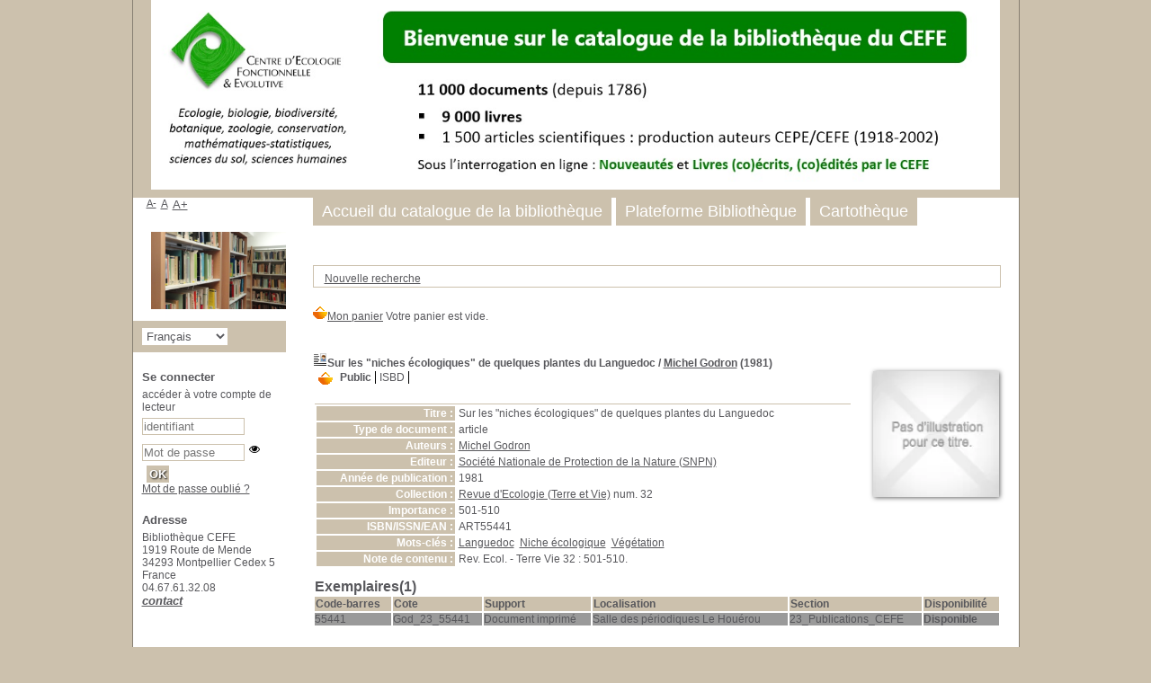

--- FILE ---
content_type: text/html; charset=utf-8
request_url: https://catalogue.cefe.cnrs.fr/index.php?lvl=notice_display&id=24636
body_size: 6609
content:
<!DOCTYPE html>
<html lang='fr'>
<head>
    <meta http-equiv="Content-Security-Policy" content="">
			<meta charset="utf-8" />
			<meta name="author" content="PMB Group" />

			<meta name="keywords" content="OPAC, web, library, opensource, catalog, catalogue, bibliothèque, médiathèque, pmb, phpmybibli" />
			<meta name="description" content="Catalogue en ligne Bibliothèque CEFE." /><meta name='robots' content='all' />
			<!--IE et son enfer de compatibilit�-->
			<meta http-equiv='X-UA-Compatible' content='IE=Edge' />
			<meta name="viewport" content="width=device-width, initial-scale=1, maximum-scale=3" />
	<title>Catalogue en ligne Bibliothèque CEFE</title>
	
	
<link rel='stylesheet' type='text/css' href='./styles/common/ai_search.css?1719308059' />
<link rel='stylesheet' type='text/css' href='./styles/common/animation_display.css?1615825938' />
<link rel='stylesheet' type='text/css' href='./styles/common/common.css?1720098068' />
<link rel='stylesheet' type='text/css' href='./styles/common/contrib.css?1673276618' />
<link rel='stylesheet' type='text/css' href='./styles/common/dGrowl.css?1657616134' />
<link rel='stylesheet' type='text/css' href='./styles/common/dsi.css?1699607986' />
<link rel='stylesheet' type='text/css' href='./styles/common/font-awesome.css?1478593624' />
<link rel='stylesheet' type='text/css' href='./styles/common/open-sans.css?1479312986' />
<link rel='stylesheet' type='text/css' href='./styles/common/pagination.css?1532013719' />
<link rel='stylesheet' type='text/css' href='./styles/common/record_display.css?1692887340' />
<link rel='stylesheet' type='text/css' href='./styles/common/visionneuse.css?1711723334' />
<link rel='stylesheet' type='text/css' href='./styles/genbib/colonnes.css?1343806866' />
<link rel='stylesheet' type='text/css' href='./styles/genbib/gallerie_photos.css?1297066640' />
<link rel='stylesheet' type='text/css' href='./styles/genbib/genbib.css?1738761599' />
<link rel='stylesheet' type='text/css' href='./styles/genbib/liste_bulletins.css?1297066639' />
<link rel='stylesheet' type='text/css' href='./styles/genbib/print.css?1297066639' />
<link rel='stylesheet' type='text/css' href='./styles/genbib/tags.css?1297066639' />
<link rel='stylesheet' type='text/css' href='./styles/genbib/visionneuse.css?1297066640' /><script>var opac_style= 'genbib';</script>
	<!-- css_authentication -->	<link rel='SHORTCUT ICON' href='./images/site/favicon.ico' />
	<script src="includes/javascript/drag_n_drop.js"></script>
	<script src="includes/javascript/handle_drop.js"></script>
	<script src="includes/javascript/popup.js"></script>
	<script>
			// Fonction a utiliser pour l'encodage des URLs en javascript
			function encode_URL(data){
				var docCharSet = document.characterSet ? document.characterSet : document.charset;
				if(docCharSet == "UTF-8"){
	    			return encodeURIComponent(data);
	    		}else{
	    			return escape(data);
	    		}
	    	}
	    </script>
	<script>
	  	if (!document.getElementsByClassName){ // pour ie
			document.getElementsByClassName =
			function(nom_class){
				var items=new Array();
				var count=0;
				for (var i=0; i<document.getElementsByTagName('*').length; i++) {
					if (document.getElementsByTagName('*').item(i).className == nom_class) {
						items[count++] = document.getElementsByTagName('*').item(i);
				    }
				 }
				return items;
			 }
		}
	</script>

		<link rel='stylesheet' type='text/css' href='./includes/javascript/dojo/dijit/themes/tundra/tundra.css' />
		<script>
			var dojoConfig = {
				parseOnLoad: true,
				locale: 'fr-fr',
				isDebug: false,
				usePlainJson: true,
				packages: [{
						name: 'pmbBase',
						location:'../../../..'
					},{
						name: 'd3',
						location:'../../d3'
					}],
				deps: ['apps/pmb/MessagesStore', 'dgrowl/dGrowl', 'dojo/ready', 'apps/pmb/ImagesStore'],
				callback:function(MessagesStore, dGrowl, ready, ImagesStore){
					window.pmbDojo = {};
					pmbDojo.messages = new MessagesStore({url:'./ajax.php?module=ajax&categ=messages', directInit:false, lastModified:'1737728731'});
					pmbDojo.images = new ImagesStore({url:'./ajax.php?module=ajax&categ=images', directInit:false});
					ready(function(){
						new dGrowl({'channels':[{'name':'info','pos':2},{'name':'error', 'pos':1}]});
					});

				},
			};
		</script>
		<script src='./includes/javascript/dojo/dojo/dojo.js'></script>
		<script>
		dojo.addOnLoad(function () {
			// Ajout du theme Dojo
			dojo.addClass(dojo.body(),'tundra');
		})
		</script>
		<script>
	var pmb_img_patience = './images/patience.gif';
</script><script>
			var opac_show_social_network =0;
		</script>
	<script src='./includes/javascript/http_request.js'></script>
	
	<!-- Enrichissement de notice en Ajax-->
	<script src='./includes/javascript/enrichment.js'></script>
</head>

<body onload="window.defaultStatus='PMB : Accès public';"  id="pmbopac">
	<script src='./includes/javascript/tablist_ajax.js'></script>
<script src='./includes/javascript/tablist.js'></script>
<script src='./includes/javascript/misc.js'></script>
	<div id='att' style='z-Index:1000'></div>
	<div id="container"><div id="main"><div id='main_header'></div><div id="main_hors_footer">
						

<script src='./includes/javascript/auth_popup.js'></script>
<script src='./includes/javascript/pnb.js'></script><div id="intro_message"><div class="p1">
</div><div class="p2"></div></div><div id='navigator'>
<table role='presentation' style='width:100%'><tr><td class='navig_actions_first_screen' ><a href="./index.php?lvl=index" class='navig_etageres'><span>Nouvelle recherche</span></a></td>
</tr></table></div><!-- fermeture de #navigator -->
<div id='resume_panier'>
			<iframe
	           title='Mon panier'
	           src=''
	           recept='yes'
	           recepttype='cart'
	           id='iframe_resume_panier'
	           name='cart_info'
	           allowtransparency='true'
	           scrolling='no'
	           scrollbar='0'>
	        </iframe>
			<script>
				addLoadEvent(function() {
					document.getElementById('iframe_resume_panier').src = 'cart_info.php';
				});
			</script>
		</div>
<div id='notice'>
<br />
			<script>
				if(param_social_network){
					creeAddthis('el24636');
				}else{
					waitingAddthisLoaded('el24636');
				}
			</script>
			<div id='el24636Parent' class='parent'><img src="https://catalogue.cefe.cnrs.fr/images/CEFE_icon_e_16x16.gif" alt='Document: article' title='Document: article'/><span class="notice-heada" draggable="yes" dragtype="notice" id="drag_noti_24636"><span class="statutnot1" ></span><span  notice='24636'  class='header_title'>Sur les "niches écologiques" de quelques plantes du Languedoc</span><span class='header_authors'> / <a href='./index.php?lvl=author_see&id=6382'>Michel Godron</a></span> (1981)<span class='Z3988' title='ctx_ver=Z39.88-2004&amp;rft_val_fmt=info%3Aofi%2Ffmt%3Akev%3Amtx%3Abook&amp;rft.genre=book&amp;rft.btitle=Sur%20les%20%22niches%20%C3%A9cologiques%22%20de%20quelques%20plantes%20du%20Languedoc&amp;rft.title=Sur%20les%20%22niches%20%C3%A9cologiques%22%20de%20quelques%20plantes%20du%20Languedoc&amp;rft.isbn=ART55441&amp;rft.tpages=501-510&amp;rft.date=1981&amp;rft_id=&amp;rft.series=Revue%20d%27Ecologie%20%28Terre%20et%20Vie%29&amp;rft.pub=Soci%C3%A9t%C3%A9%20Nationale%20de%20Protection%20de%20la%20Nature%20%28SNPN%29&amp;rft.au=Michel%20Godron&amp;rft.aulast=Godron&amp;rft.aufirst=Michel'></span></span><table style='width:100%' role='presentation'><tr><td style='vertical-align:top'>
		<ul id='onglets_isbd_public24636' class='onglets_isbd_public'>
			<li id='baskets24636' class='onglet_basket'><a href="cart_info.php?id=24636&header=Sur%20les%20%22niches%20%C3%A9cologiques%22%20de%20quelques%20plantes%20du%20Languedoc%20%2F%20Michel%20Godron%20%281981%29" target="cart_info" class="img_basket" title="Ajouter &agrave; votre panier"><img src='https://catalogue.cefe.cnrs.fr/images/basket_small_20x20.png'  style='border:0px' alt="Ajouter &agrave; votre panier" /></a></li>
	  			<li id='onglet_public24636' class='isbd_public_active'><a href='#' title="Public" onclick="show_what('PUBLIC', '24636'); return false;">Public</a></li>
				<li id='onglet_isbd24636' class='isbd_public_inactive'><a href='#' title="ISBD" onclick="show_what('ISBD', '24636'); return false;">ISBD</a></li>
					
					
					</ul>
					<div class='row'></div>
					<div id='div_public24636' style='display:block;'><table role='presentation'><tr class='tr_title'>
					<td class='align_right bg-grey'><span class='etiq_champ'>Titre :</span></td>
					<td class='public_line_value'><span class='public_title'>Sur les "niches écologiques" de quelques plantes du Languedoc</span></td>
				</tr><tr class='tr_typdoc'>
					<td class='align_right bg-grey'><span class='etiq_champ'>Type de document&nbsp;: </span></td>
					<td class='public_line_value'><span class='public_typdoc'>article</span></td>
				</tr><tr class='tr_auteurs'>
					<td class='align_right bg-grey'><span class='etiq_champ'>Auteurs : </span></td>
					<td class='public_line_value'><span class='public_auteurs'><a href='./index.php?lvl=author_see&id=6382' >Michel Godron</a></span></td>
				</tr><tr class='tr_ed1'>
					<td class='align_right bg-grey'><span class='etiq_champ'>Editeur :</span></td>
					<td class='public_line_value'><span class='public_ed1'><a href='./index.php?lvl=publisher_see&id=4623' >Société Nationale de Protection de la Nature (SNPN)</a></span></td>
				</tr><tr class='tr_year'>
					<td class='align_right bg-grey'><span class='etiq_champ'>Année de publication&nbsp;: </span></td>
					<td class='public_line_value'><span class='public_year'>1981</span></td>
				</tr><tr class='tr_coll'>
					<td class='align_right bg-grey'><span class='etiq_champ'>Collection : </span></td>
					<td class='public_line_value'><span class='public_coll'><a href='./index.php?lvl=coll_see&id=3354' >Revue d'Ecologie (Terre et Vie)</a> num. 32 </span></td>
				</tr><tr class='tr_npages'>
					<td class='align_right bg-grey'><span class='etiq_champ'>Importance : </span></td>
					<td class='public_line_value'><span class='public_npages'>501-510</span></td>
				</tr><tr class='tr_code'>
					<td class='align_right bg-grey'><span class='etiq_champ'>ISBN/ISSN/EAN&nbsp;: </span></td>
					<td class='public_line_value'><span class='public_code'>ART55441</span></td>
				</tr><tr class='tr_keywords'>
					<td class='align_right bg-grey'><span class='etiq_champ'>Mots-clés&nbsp;: </span></td>
					<td class='public_line_value'><span class='public_keywords'><a href='./index.php?lvl=more_results&mode=keyword&user_query=Languedoc&tags=ok' >Languedoc</a>&nbsp; <a href='./index.php?lvl=more_results&mode=keyword&user_query=Niche+%C3%A9cologique&tags=ok' >Niche écologique</a>&nbsp; <a href='./index.php?lvl=more_results&mode=keyword&user_query=V%C3%A9g%C3%A9tation&tags=ok' >Végétation</a></span></td>
				</tr><tr class='tr_contenu'>
					<td class='align_right bg-grey'><span class='etiq_champ'>Note de contenu&nbsp;: </span></td>
					<td class='public_line_value'><span class='public_contenu'>Rev. Ecol. - Terre Vie 32 : 501-510.</span></td>
				</tr></table>
</div>
					<div id='div_isbd24636' style='display:none;'>Sur les "niches écologiques" de quelques plantes du Languedoc [article] / <a href='./index.php?lvl=author_see&id=6382' >Michel Godron</a>&nbsp;.&nbsp;-&nbsp;<a href='./index.php?lvl=publisher_see&id=4623' >Société Nationale de Protection de la Nature (SNPN)</a>, 1981&nbsp;.&nbsp;-&nbsp;501-510.&nbsp;-&nbsp;(<a href='./index.php?lvl=coll_see&id=3354' >Revue d'Ecologie (Terre et Vie)</a>; 32) .<br /><b>ISSN</b>&nbsp;: ART55441<table><tr class='tr_keywords'>
					<td class='align_right bg-grey'><span class='etiq_champ'>Mots-clés&nbsp;: </span></td>
					<td class='public_line_value'><span class='public_keywords'><a href='./index.php?lvl=more_results&mode=keyword&user_query=Languedoc&tags=ok' >Languedoc</a>&nbsp; <a href='./index.php?lvl=more_results&mode=keyword&user_query=Niche+%C3%A9cologique&tags=ok' >Niche écologique</a>&nbsp; <a href='./index.php?lvl=more_results&mode=keyword&user_query=V%C3%A9g%C3%A9tation&tags=ok' >Végétation</a></span></td>
				</tr><tr class='tr_contenu'>
					<td class='align_right bg-grey'><span class='etiq_champ'>Note de contenu&nbsp;: </span></td>
					<td class='public_line_value'><span class='public_contenu'>Rev. Ecol. - Terre Vie 32 : 501-510.</span></td>
				</tr></table></div></td><td class='align_right' style='vertical-align:top'><img class='vignetteimg align_right' src='https://catalogue.cefe.cnrs.fr/thumbnail.php?type=1&id=24636' title="Sur les &quot;niches &eacute;cologiques&quot; de quelques plantes du Languedoc" alt='vignette' /></td></tr></table>
					<!-- $Id: expl_list.tpl.html,v 1.3 2023/12/14 10:59:53 dgoron Exp $ -->
<h3>
	<span id='titre_exemplaires' class='titre_exemplaires'>
		Exemplaires(1)
	</span>
</h3>

	<!-- $Id: expl_table.tpl.html,v 1.3 2023/12/14 10:59:54 dgoron Exp $ -->
<table class='exemplaires' style='width:100%; border-spacing:2px'>
			<tr class='thead'>
									<th class='expl_header_expl_cb' role='columnheader'>Code-barres</th>
						
																																																																												<th class='expl_header_expl_cote' role='columnheader'>Cote</th>
						
																																																																												<th class='expl_header_tdoc_libelle' role='columnheader'>Support</th>
						
																																																																												<th class='expl_header_location_libelle' role='columnheader'>Localisation</th>
						
																																																																												<th class='expl_header_section_libelle' role='columnheader'>Section</th>
						
																																																																							<th class='expl_header_statut' role='columnheader'>Disponibilité</th>
	</tr>
						<tr class='even item_expl expl_available'>
																																			<td class='expl_cb'>
							55441
						</td>
																																																																		<td class='expl_cote'>God_23_55441</td>
																																																		<td class='tdoc_libelle'>Document imprimé</td>
																																																		<td class='location_libelle'>Salle des périodiques Le Houérou</td>
																																													<td id='expl_23074' class='section_libelle'>
															23_Publications_CEFE
													</td>
																								<td class='expl_situation'><strong>Disponible</strong></td>

																																																												</tr>
			</table></div><script>getEnrichment('24636');</script>
</div>

		</div><!-- fin DIV  -->
<div id="footer">
    <span id="footer_rss"></span>
    <span id="footer_link_sup"><a href="./index.php?lvl=infopages&amp;pagesid=7">Mentions légales</a>&nbsp;</span>
    <span id="footer_link_website">
        <a class="footer_biblio_name" href="https://catalogue.cefe.cnrs.fr" title="Bibliothèque CEFE">Bibliothèque CEFE</a> &nbsp;
    </span>
    <span id="footer_link_pmb"><a href=http://www.google.fr target=_blank>Faire une recherche avec Google</a>&nbsp;
        <a class="lien_pmb_footer" href="https://www.sigb.net" title="pmb ...une solution libre pour la médiathèque..." target="_blank">pmb</a>
    </span>
</div> 

		</div><!-- /div id=main -->

		<div id="intro">
<div id="intro_bibli">
			<h3>Bibliothèque CEFE</h3>
			<div class="p1"><img src="./styles/genbib/images/CEFE_bib.jpg" />
</div>
			<div class="p2"><ul id="menuDeroulant">

<li><a href="./index.php">Accueil du catalogue de la bibliothèque</a></li>
<li><a href="https://www.cefe.cnrs.fr/fr/pf/bibliotheque">Plateforme Bibliothèque</a></li>
<li><a href="https://cartotheque.cefe.cnrs.fr/">Cartothèque</a></li>

</ul></div>
			</div>
		</div><!-- /div id=intro -->
		<div id="bandeau"><!-- $Id: accessibility.tpl.html,v 1.4 2023/10/02 14:33:32 jparis Exp $ -->


<div id="accessibility">
    	<input type="hidden" id="opacAccessibility" name="opacAccessibility" value="1"/>
	<ul class="accessibility_font_size">
		<li class="accessibility_font_size_small">
			<a href="javascript:accessibilityFontSize(1);" title="Réduire le texte">A-</a>
		</li>
		<li class="accessibility_font_size_normal">
			<a href="javascript:accessibilityFontSize(0);" title="Réinitialiser le texte">A</a>
		</li>
		<li class="accessibility_font_size_big">
			<a href="javascript:accessibilityFontSize(2);" title="Agrandir le texte">A+</a>
		</li>
	</ul>
</div>


<script src="./includes/javascript/accessibility.js"></script>


<div id="accueil">

<h3><span onclick='document.location="./index.php?"' style='cursor: pointer;'>Accueil</span></h3>
<p class="centered"><a href='./index.php?'><img src='images/site/CEFE_bibliotheque.jpg' alt='Accueil'  style='border:0px' class='center'/></a></p>
<div id='lang_select'><h3><span>Sélection de la langue</span></h3><form method="post" action="index.php?lvl=notice_display&id=24636" ><select id="lang_sel_selector" name="lang_sel" onchange="this.form.submit();" title="S&eacute;lection de la langue"><option value='fr_FR' selected>Français</option><option value='it_IT'>Italiano</option><option value='es_ES'>Español</option><option value='ca_ES'>Català</option><option value='en_UK'>English (UK)</option><option value='nl_NL'>Nederlands</option><option value='oc_FR'>Occitan</option></select></form></div>

					</div><!-- fermeture #accueil -->
<div id='connexion'>
		<h3 class="login_invite">Se connecter</h3>
        <div id='login_form'><form action='index.php?lvl=notice_display&id=24636' method='post' name='myform' data-csrf='true'><label>accéder à votre compte de lecteur</label><br />
        <input type='text' name='login' class='login' size='14' placeholder='identifiant' /><br />
        <div class='myform-password-text-visually'>
            <input type='password' id='myform-password' name='password' class='password' size='8' placeholder='Mot de passe' value=''/>
            <button type='button' class='fa fa-eye' id='myform-password-visually' onclick='toggle_password(this, "myform-password");' title='Afficher ou masquer le mot de passe'></button>
        </div>
        <input type='hidden' name='force_login' value='1'/>
        <input type='submit' name='ok' value='ok' class='bouton' />
    </form><a  class='mdp_forgotten' href='./askmdp.php'>Mot de passe oublié ?</a></div>
	</div>
    
    <!-- fermeture #connexion --><div id="adresse">

		<h3>Adresse</h3>

		<span>
			Bibliothèque CEFE<br />
			1919 Route de Mende<br />
			34293 Montpellier Cedex 5<br />
			France&nbsp;<br />
			04.67.61.32.08<br /><span id='opac_biblio_email'>
			<a href="mailto:anne.gorgeon@cefe.cnrs.fr" title="contact">contact</a></span></span>
	    </div><!-- fermeture #adresse --></div><div id="bandeau_2"></div></div><!-- /div id=container -->
		
		<script>init_drag();	//rechercher!!</script>
		
			<script>
				var tarteaucitron_messages = pmbDojo.messages.getMessages("tarteaucitron");
				if(tarteaucitron_messages.length) {
					tarteaucitronCustomText = {};
					tarteaucitron_messages.forEach(function(message) {
						if(parseInt(message.code.indexOf(":")) !== -1) {
							let tarteaucitron_messages_group = message.code.split(":");
							if(typeof tarteaucitronCustomText[tarteaucitron_messages_group[0]] == "undefined") {
								tarteaucitronCustomText[tarteaucitron_messages_group[0]] = {};
							}
							tarteaucitronCustomText[tarteaucitron_messages_group[0]][tarteaucitron_messages_group[1]] = message.message;
						} else {
							tarteaucitronCustomText[message.code] = message.message;
						}
					});
				}
			</script>
			<script src="./includes/javascript/tarteaucitron/tarteaucitron.js"></script>
		<script>
	        tarteaucitron.init({
	    	  "privacyUrl": "", /* Privacy policy url */
	
	    	  "hashtag": "#PhpMyBibli-COOKIECONSENT", /* Open the panel with this hashtag */
	    	  "cookieName": "PhpMyBibli-COOKIECONSENT", /* Cookie name */
	    
	    	  "orientation": "bottom", /* Banner position (top - bottom - popup) */
	       
	          "groupServices": true, /* Group services by category */
	                           
	    	  "showAlertSmall": false, /* Show the small banner on bottom right */
	    	  "cookieslist": false, /* Show the cookie list */
				                           
	          "closePopup": false, /* Show a close X on the banner */
	
	          "showIcon": false, /* Show cookie icon to manage cookies */
	          "iconSrc": "./images/cookie.png", /* Optionnal: URL or base64 encoded image */
	          "iconPosition": "BottomRight", /* BottomRight, BottomLeft, TopRight and TopLeft */
	
	    	  "adblocker": false, /* Show a Warning if an adblocker is detected */
	                           
	          "DenyAllCta" : true, /* Show the deny all button */
	          "AcceptAllCta" : true, /* Show the accept all button when highPrivacy on */
	          "highPrivacy": true, /* HIGHLY RECOMMANDED Disable auto consent */
	                           
	    	  "handleBrowserDNTRequest": false, /* If Do Not Track == 1, disallow all */
	
	    	  "removeCredit": true, /* Remove credit link */
	    	  "moreInfoLink": false, /* Show more info link */
	
	          "useExternalCss": false, /* If false, the tarteaucitron.css file will be loaded */
	          "useExternalJs": false, /* If false, the tarteaucitron.js file will be loaded */
				
	    	  //"cookieDomain": ".my-multisite-domaine.fr", /* Shared cookie for multisite */
	                          
	          "readmoreLink": "", /* Change the default readmore link */
	
	          "mandatory": true, /* Show a message about mandatory cookies */
	        });
 
        </script>
		</body>
		</html>
		

--- FILE ---
content_type: text/html
request_url: https://catalogue.cefe.cnrs.fr/includes/javascript/dojo/dgrowl/main.html
body_size: 161
content:
<div id="${id}" class="dGrowl-main">
	<!-- $Id: main.html,v 1.2 2016/03/18 10:11:32 apetithomme Exp $ -->
	<ul data-dojo-attach-point="channelsN"></ul>
</div>
